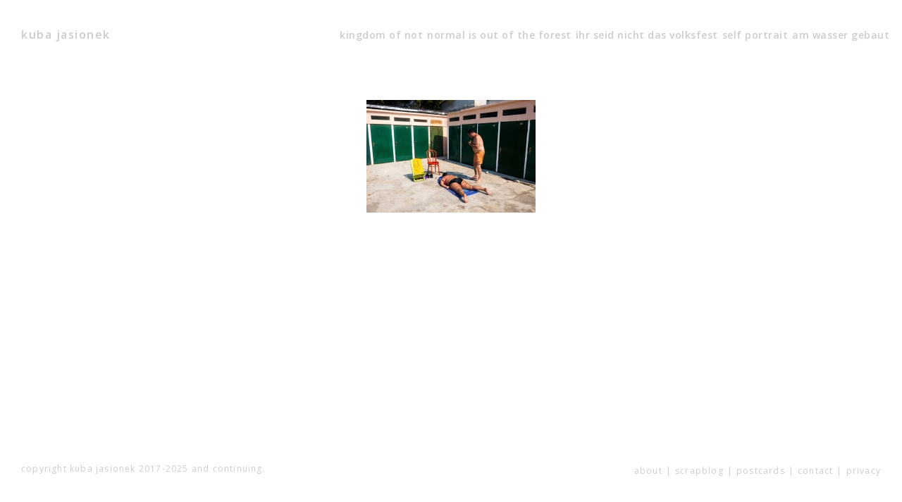

--- FILE ---
content_type: text/html; charset=UTF-8
request_url: https://kubajasionek.com/ngg_tag/chorwacja/
body_size: 53103
content:

<!DOCTYPE html>
<html class="html" lang="de">
<head>
	<meta charset="UTF-8">
	<link rel="profile" href="http://gmpg.org/xfn/11">

	<title>chorwacja &#8211; Kuba Jasionek</title>
<meta name='robots' content='max-image-preview:large' />
<meta name="viewport" content="width=device-width, initial-scale=1"><link rel='dns-prefetch' href='//use.fontawesome.com' />
<link rel='dns-prefetch' href='//fonts.googleapis.com' />
<link rel='dns-prefetch' href='//s.w.org' />
<link rel="alternate" type="application/rss+xml" title="Kuba Jasionek &raquo; Feed" href="https://kubajasionek.com/feed/" />
<link rel="alternate" type="application/rss+xml" title="Kuba Jasionek &raquo; Kommentar-Feed" href="https://kubajasionek.com/comments/feed/" />
		<script type="text/javascript">
			window._wpemojiSettings = {"baseUrl":"https:\/\/s.w.org\/images\/core\/emoji\/13.1.0\/72x72\/","ext":".png","svgUrl":"https:\/\/s.w.org\/images\/core\/emoji\/13.1.0\/svg\/","svgExt":".svg","source":{"concatemoji":"https:\/\/kubajasionek.com\/wp-includes\/js\/wp-emoji-release.min.js?ver=5.8.12"}};
			!function(e,a,t){var n,r,o,i=a.createElement("canvas"),p=i.getContext&&i.getContext("2d");function s(e,t){var a=String.fromCharCode;p.clearRect(0,0,i.width,i.height),p.fillText(a.apply(this,e),0,0);e=i.toDataURL();return p.clearRect(0,0,i.width,i.height),p.fillText(a.apply(this,t),0,0),e===i.toDataURL()}function c(e){var t=a.createElement("script");t.src=e,t.defer=t.type="text/javascript",a.getElementsByTagName("head")[0].appendChild(t)}for(o=Array("flag","emoji"),t.supports={everything:!0,everythingExceptFlag:!0},r=0;r<o.length;r++)t.supports[o[r]]=function(e){if(!p||!p.fillText)return!1;switch(p.textBaseline="top",p.font="600 32px Arial",e){case"flag":return s([127987,65039,8205,9895,65039],[127987,65039,8203,9895,65039])?!1:!s([55356,56826,55356,56819],[55356,56826,8203,55356,56819])&&!s([55356,57332,56128,56423,56128,56418,56128,56421,56128,56430,56128,56423,56128,56447],[55356,57332,8203,56128,56423,8203,56128,56418,8203,56128,56421,8203,56128,56430,8203,56128,56423,8203,56128,56447]);case"emoji":return!s([10084,65039,8205,55357,56613],[10084,65039,8203,55357,56613])}return!1}(o[r]),t.supports.everything=t.supports.everything&&t.supports[o[r]],"flag"!==o[r]&&(t.supports.everythingExceptFlag=t.supports.everythingExceptFlag&&t.supports[o[r]]);t.supports.everythingExceptFlag=t.supports.everythingExceptFlag&&!t.supports.flag,t.DOMReady=!1,t.readyCallback=function(){t.DOMReady=!0},t.supports.everything||(n=function(){t.readyCallback()},a.addEventListener?(a.addEventListener("DOMContentLoaded",n,!1),e.addEventListener("load",n,!1)):(e.attachEvent("onload",n),a.attachEvent("onreadystatechange",function(){"complete"===a.readyState&&t.readyCallback()})),(n=t.source||{}).concatemoji?c(n.concatemoji):n.wpemoji&&n.twemoji&&(c(n.twemoji),c(n.wpemoji)))}(window,document,window._wpemojiSettings);
		</script>
		<style type="text/css">
img.wp-smiley,
img.emoji {
	display: inline !important;
	border: none !important;
	box-shadow: none !important;
	height: 1em !important;
	width: 1em !important;
	margin: 0 .07em !important;
	vertical-align: -0.1em !important;
	background: none !important;
	padding: 0 !important;
}
</style>
	<link rel='stylesheet' id='wp-block-library-css'  href='https://kubajasionek.com/wp-includes/css/dist/block-library/style.min.css?ver=5.8.12' type='text/css' media='all' />
<style id='wp-block-library-theme-inline-css' type='text/css'>
#start-resizable-editor-section{display:none}.wp-block-audio figcaption{color:#555;font-size:13px;text-align:center}.is-dark-theme .wp-block-audio figcaption{color:hsla(0,0%,100%,.65)}.wp-block-code{font-family:Menlo,Consolas,monaco,monospace;color:#1e1e1e;padding:.8em 1em;border:1px solid #ddd;border-radius:4px}.wp-block-embed figcaption{color:#555;font-size:13px;text-align:center}.is-dark-theme .wp-block-embed figcaption{color:hsla(0,0%,100%,.65)}.blocks-gallery-caption{color:#555;font-size:13px;text-align:center}.is-dark-theme .blocks-gallery-caption{color:hsla(0,0%,100%,.65)}.wp-block-image figcaption{color:#555;font-size:13px;text-align:center}.is-dark-theme .wp-block-image figcaption{color:hsla(0,0%,100%,.65)}.wp-block-pullquote{border-top:4px solid;border-bottom:4px solid;margin-bottom:1.75em;color:currentColor}.wp-block-pullquote__citation,.wp-block-pullquote cite,.wp-block-pullquote footer{color:currentColor;text-transform:uppercase;font-size:.8125em;font-style:normal}.wp-block-quote{border-left:.25em solid;margin:0 0 1.75em;padding-left:1em}.wp-block-quote cite,.wp-block-quote footer{color:currentColor;font-size:.8125em;position:relative;font-style:normal}.wp-block-quote.has-text-align-right{border-left:none;border-right:.25em solid;padding-left:0;padding-right:1em}.wp-block-quote.has-text-align-center{border:none;padding-left:0}.wp-block-quote.is-large,.wp-block-quote.is-style-large{border:none}.wp-block-search .wp-block-search__label{font-weight:700}.wp-block-group.has-background{padding:1.25em 2.375em;margin-top:0;margin-bottom:0}.wp-block-separator{border:none;border-bottom:2px solid;margin-left:auto;margin-right:auto;opacity:.4}.wp-block-separator:not(.is-style-wide):not(.is-style-dots){width:100px}.wp-block-separator.has-background:not(.is-style-dots){border-bottom:none;height:1px}.wp-block-separator.has-background:not(.is-style-wide):not(.is-style-dots){height:2px}.wp-block-table thead{border-bottom:3px solid}.wp-block-table tfoot{border-top:3px solid}.wp-block-table td,.wp-block-table th{padding:.5em;border:1px solid;word-break:normal}.wp-block-table figcaption{color:#555;font-size:13px;text-align:center}.is-dark-theme .wp-block-table figcaption{color:hsla(0,0%,100%,.65)}.wp-block-video figcaption{color:#555;font-size:13px;text-align:center}.is-dark-theme .wp-block-video figcaption{color:hsla(0,0%,100%,.65)}.wp-block-template-part.has-background{padding:1.25em 2.375em;margin-top:0;margin-bottom:0}#end-resizable-editor-section{display:none}
</style>
<link rel='stylesheet' id='ngg_trigger_buttons-css'  href='https://kubajasionek.com/wp-content/plugins/nextgen-gallery/products/photocrati_nextgen/modules/nextgen_gallery_display/static/trigger_buttons.css?ver=3.23' type='text/css' media='all' />
<link rel='stylesheet' id='simplelightbox-0-css'  href='https://kubajasionek.com/wp-content/plugins/nextgen-gallery/products/photocrati_nextgen/modules/lightbox/static/simplelightbox/simple-lightbox.css?ver=3.23' type='text/css' media='all' />
<link rel='stylesheet' id='fontawesome_v4_shim_style-css'  href='https://use.fontawesome.com/releases/v5.3.1/css/v4-shims.css?ver=5.8.12' type='text/css' media='all' />
<link rel='stylesheet' id='nextgen_basic_thumbnails_style-css'  href='https://kubajasionek.com/wp-content/plugins/nextgen-gallery/products/photocrati_nextgen/modules/nextgen_basic_gallery/static/thumbnails/nextgen_basic_thumbnails.css?ver=3.23' type='text/css' media='all' />
<link rel='stylesheet' id='nextgen_pagination_style-css'  href='https://kubajasionek.com/wp-content/plugins/nextgen-gallery/products/photocrati_nextgen/modules/nextgen_pagination/static/style.css?ver=3.23' type='text/css' media='all' />
<link rel='stylesheet' id='font-awesome-css'  href='https://kubajasionek.com/wp-content/themes/photocrati/assets/fonts/fontawesome/css/all.min.css?ver=5.7.2' type='text/css' media='all' />
<link rel='stylesheet' id='dashicons-css'  href='https://kubajasionek.com/wp-includes/css/dashicons.min.css?ver=5.8.12' type='text/css' media='all' />
<link rel='stylesheet' id='simple-line-icons-css'  href='https://kubajasionek.com/wp-content/themes/photocrati/assets/css/third/simple-line-icons.min.css?ver=2.4.0' type='text/css' media='all' />
<link rel='stylesheet' id='slick-css'  href='https://kubajasionek.com/wp-content/themes/photocrati/assets/css/third/slick.min.css?ver=1.6.0' type='text/css' media='all' />
<link rel='stylesheet' id='reactr-style-css'  href='https://kubajasionek.com/wp-content/themes/photocrati/assets/css/style.min.css?ver=10.0.0' type='text/css' media='all' />
<link rel='stylesheet' id='reactr-hamburgers-css'  href='https://kubajasionek.com/wp-content/themes/photocrati/assets/css/third/hamburgers/hamburgers.min.css?ver=10.0.0' type='text/css' media='all' />
<link rel='stylesheet' id='reactr-3dx-css'  href='https://kubajasionek.com/wp-content/themes/photocrati/assets/css/third/hamburgers/types/3dx.css?ver=10.0.0' type='text/css' media='all' />
<link rel='stylesheet' id='reactr-google-font-open-sans-css'  href='//fonts.googleapis.com/css?family=Open+Sans%3A100%2C200%2C300%2C400%2C500%2C600%2C700%2C800%2C900%2C100i%2C200i%2C300i%2C400i%2C500i%2C600i%2C700i%2C800i%2C900i&#038;subset=latin&#038;ver=5.8.12' type='text/css' media='all' />
<link rel='stylesheet' id='nextgen_widgets_style-css'  href='https://kubajasionek.com/wp-content/plugins/nextgen-gallery/products/photocrati_nextgen/modules/widget/static/widgets.css?ver=3.23' type='text/css' media='all' />
<link rel='stylesheet' id='nextgen_basic_slideshow_style-css'  href='https://kubajasionek.com/wp-content/plugins/nextgen-gallery/products/photocrati_nextgen/modules/nextgen_basic_gallery/static/slideshow/ngg_basic_slideshow.css?ver=3.23' type='text/css' media='all' />
<link rel='stylesheet' id='reactr-side-panel-style-css'  href='https://kubajasionek.com/wp-content/themes/photocrati/inc/side-panel/assets/css/style.min.css?ver=5.8.12' type='text/css' media='all' />
<script type='text/javascript' src='https://kubajasionek.com/wp-content/plugins/nextgen-gallery-pro/modules/picturefill/static/picturefill.min.js?ver=3.0.2' id='picturefill-js'></script>
<script type='text/javascript' src='https://kubajasionek.com/wp-includes/js/jquery/jquery.min.js?ver=3.6.0' id='jquery-core-js'></script>
<script type='text/javascript' src='https://kubajasionek.com/wp-includes/js/jquery/jquery-migrate.min.js?ver=3.3.2' id='jquery-migrate-js'></script>
<script type='text/javascript' id='photocrati_ajax-js-extra'>
/* <![CDATA[ */
var photocrati_ajax = {"url":"https:\/\/kubajasionek.com\/index.php?photocrati_ajax=1","wp_home_url":"https:\/\/kubajasionek.com","wp_site_url":"https:\/\/kubajasionek.com","wp_root_url":"https:\/\/kubajasionek.com","wp_plugins_url":"https:\/\/kubajasionek.com\/wp-content\/plugins","wp_content_url":"https:\/\/kubajasionek.com\/wp-content","wp_includes_url":"https:\/\/kubajasionek.com\/wp-includes\/","ngg_param_slug":"nggallery"};
/* ]]> */
</script>
<script type='text/javascript' src='https://kubajasionek.com/wp-content/plugins/nextgen-gallery/products/photocrati_nextgen/modules/ajax/static/ajax.min.js?ver=3.23' id='photocrati_ajax-js'></script>
<script type='text/javascript' src='https://kubajasionek.com/wp-content/plugins/nextgen-gallery/products/photocrati_nextgen/modules/nextgen_basic_gallery/static/thumbnails/nextgen_basic_thumbnails.js?ver=3.23' id='photocrati-nextgen_basic_thumbnails-js'></script>
<script type='text/javascript' src='https://use.fontawesome.com/releases/v5.3.1/js/v4-shims.js?ver=5.3.1' id='fontawesome_v4_shim-js'></script>
<script type='text/javascript' defer integrity="sha384-kW+oWsYx3YpxvjtZjFXqazFpA7UP/MbiY4jvs+RWZo2+N94PFZ36T6TFkc9O3qoB" crossorigin="anonymous" data-auto-replace-svg="false" data-keep-original-source="false" data-search-pseudo-elements src='https://use.fontawesome.com/releases/v5.3.1/js/all.js?ver=5.3.1' id='fontawesome-js'></script>
<script type='text/javascript' src='https://kubajasionek.com/wp-content/plugins/nextgen-gallery/products/photocrati_nextgen/modules/nextgen_basic_gallery/static/thumbnails/ajax_pagination.js?ver=3.23' id='nextgen-basic-thumbnails-ajax-pagination-js'></script>
<link rel="https://api.w.org/" href="https://kubajasionek.com/wp-json/" /><link rel="alternate" type="application/json" href="https://kubajasionek.com/wp-json/wp/v2/posts/0" /><link rel="EditURI" type="application/rsd+xml" title="RSD" href="https://kubajasionek.com/xmlrpc.php?rsd" />
<link rel="wlwmanifest" type="application/wlwmanifest+xml" href="https://kubajasionek.com/wp-includes/wlwmanifest.xml" /> 
<meta name="generator" content="WordPress 5.8.12" />
<link rel="alternate" type="application/json+oembed" href="https://kubajasionek.com/wp-json/oembed/1.0/embed?url" />
<link rel="alternate" type="text/xml+oembed" href="https://kubajasionek.com/wp-json/oembed/1.0/embed?url&#038;format=xml" />
<style type="text/css">.recentcomments a{display:inline !important;padding:0 !important;margin:0 !important;}</style>		<style type="text/css" id="wp-custom-css">
			.simple-lightbox .sl-prev:hover,.simple-lightbox .sl-next:hover,.simple-lightbox .sl-close{background:transparent}.widget-title{border:none !important;padding-left:0 !important}/*Mobile*/@media only screen and (max-width:767px){.widget_meta{line-height:30px !important}#site-logo a.site-logo-text,#site-logo a.site-logo-text:hover,#site-logo a.site-logo-text:focus,#site-logo a.site-logo-text:active,.middle-site-logo a,.middle-site-logo a:hover,.middle-site-logo a:focus,.middle-site-logo a:active{font-size:30px !important}.reactr-mobile-menu-icon{margin-top:-10px;padding-bottom:15px !important}#footer-widgets .footer-box{padding-left:0;padding-right:0}}		</style>
		<!-- Reactr CSS -->
<style type="text/css">
/* General CSS */a:hover,a.light:hover,.theme-heading .text::before,#top-bar-content >a:hover,#top-bar-social li.reactr-email a:hover,#site-navigation-wrap .dropdown-menu >li >a:hover,#site-header.medium-header #medium-searchform button:hover,.reactr-mobile-menu-icon a:hover,.blog-entry.post .blog-entry-header .entry-title a:hover,.blog-entry.post .blog-entry-readmore a:hover,.blog-entry.thumbnail-entry .blog-entry-category a,ul.meta li a:hover,.dropcap,.single nav.post-navigation .nav-links .title,body .related-post-title a:hover,body #wp-calendar caption,body .contact-info-widget.default i,body .contact-info-widget.big-icons i,body .custom-links-widget .reactr-custom-links li a:hover,body .custom-links-widget .reactr-custom-links li a:hover:before,body .posts-thumbnails-widget li a:hover,body .social-widget li.reactr-email a:hover,.comment-author .comment-meta .comment-reply-link,#respond #cancel-comment-reply-link:hover,#footer-widgets .footer-box a:hover,#footer-bottom a:hover,#footer-bottom #footer-bottom-menu a:hover,.sidr a:hover,.sidr-class-dropdown-toggle:hover,.sidr-class-menu-item-has-children.active >a,.sidr-class-menu-item-has-children.active >a >.sidr-class-dropdown-toggle,input[type=checkbox]:checked:before{color:#ffffff}input[type="button"],input[type="reset"],input[type="submit"],button[type="submit"],.button,#site-navigation-wrap .dropdown-menu >li.btn >a >span,.thumbnail:hover i,.post-quote-content,.omw-modal .omw-close-modal,body .contact-info-widget.big-icons li:hover i,body div.wpforms-container-full .wpforms-form input[type=submit],body div.wpforms-container-full .wpforms-form button[type=submit],body div.wpforms-container-full .wpforms-form .wpforms-page-button{background-color:#ffffff}.widget-title{border-color:#ffffff}blockquote{border-color:#ffffff}#searchform-dropdown{border-color:#ffffff}.dropdown-menu .sub-menu{border-color:#ffffff}.blog-entry.large-entry .blog-entry-readmore a:hover{border-color:#ffffff}.reactr-newsletter-form-wrap input[type="email"]:focus{border-color:#ffffff}.social-widget li.reactr-email a:hover{border-color:#ffffff}#respond #cancel-comment-reply-link:hover{border-color:#ffffff}body .contact-info-widget.big-icons li:hover i{border-color:#ffffff}#footer-widgets .reactr-newsletter-form-wrap input[type="email"]:focus{border-color:#ffffff}input[type="button"]:hover,input[type="reset"]:hover,input[type="submit"]:hover,button[type="submit"]:hover,input[type="button"]:focus,input[type="reset"]:focus,input[type="submit"]:focus,button[type="submit"]:focus,.button:hover,#site-navigation-wrap .dropdown-menu >li.btn >a:hover >span,.post-quote-author,.omw-modal .omw-close-modal:hover,body div.wpforms-container-full .wpforms-form input[type=submit]:hover,body div.wpforms-container-full .wpforms-form button[type=submit]:hover,body div.wpforms-container-full .wpforms-form .wpforms-page-button:hover{background-color:#cccccc}table th,table td,hr,.content-area,body.content-left-sidebar #content-wrap .content-area,.content-left-sidebar .content-area,#top-bar-wrap,#site-header,#site-header.top-header #search-toggle,.dropdown-menu ul li,.centered-minimal-page-header,.blog-entry.post,.blog-entry.grid-entry .blog-entry-inner,.blog-entry.thumbnail-entry .blog-entry-bottom,.single-post .entry-title,.single .entry-share-wrap .entry-share,.single .entry-share,.single .entry-share ul li a,.single nav.post-navigation,.single nav.post-navigation .nav-links .nav-previous,#author-bio,#author-bio .author-bio-avatar,#author-bio .author-bio-social li a,#related-posts,#comments,.comment-body,#respond #cancel-comment-reply-link,#blog-entries .type-page,.page-numbers a,.page-numbers span:not(.elementor-screen-only),.page-links span,body #wp-calendar caption,body #wp-calendar th,body #wp-calendar tbody,body .contact-info-widget.default i,body .contact-info-widget.big-icons i,body .posts-thumbnails-widget li,body .tagcloud a{border-color:#444444}body,.has-parallax-footer:not(.separate-layout) #main{background-color:#282828}a{color:#000000}a:hover{color:#cccccc}.boxed-layout{background-color:#ffffff}.separate-layout,.has-parallax-footer.separate-layout #main{background-color:#ffffff}.container{width:1221px}@media only screen and (min-width:960px){.content-area,.content-left-sidebar .content-area{width:38%}}@media only screen and (min-width:960px){.widget-area,.content-left-sidebar .widget-area{width:32%}}.theme-button,input[type="submit"],button[type="submit"],button,body div.wpforms-container-full .wpforms-form input[type=submit],body div.wpforms-container-full .wpforms-form button[type=submit],body div.wpforms-container-full .wpforms-form .wpforms-page-button{padding:20px 40px 20px 40px}body .theme-button,body input[type="submit"],body button[type="submit"],body button,body .button,body div.wpforms-container-full .wpforms-form input[type=submit],body div.wpforms-container-full .wpforms-form button[type=submit],body div.wpforms-container-full .wpforms-form .wpforms-page-button{background-color:#555555}body .theme-button:hover,body input[type="submit"]:hover,body button[type="submit"]:hover,body button:hover,body .button:hover,body div.wpforms-container-full .wpforms-form input[type=submit]:hover,body div.wpforms-container-full .wpforms-form input[type=submit]:active,body div.wpforms-container-full .wpforms-form button[type=submit]:hover,body div.wpforms-container-full .wpforms-form button[type=submit]:active,body div.wpforms-container-full .wpforms-form .wpforms-page-button:hover,body div.wpforms-container-full .wpforms-form .wpforms-page-button:active{background-color:#666666}/* Header CSS */#site-logo #site-logo-inner,.reactr-social-menu .social-menu-inner,#site-header.full_screen-header .menu-bar-inner,.after-header-content .after-header-content-inner{height:99px}#site-navigation-wrap .dropdown-menu >li >a,.reactr-mobile-menu-icon a,.after-header-content-inner >a{line-height:99px}#site-header-inner{padding:0 0 0 34px}#site-header.has-header-media .overlay-header-media{background-color:rgba(0,0,0,0.5)}/* Menu CSS */.effect-one #site-navigation-wrap .dropdown-menu >li >a.menu-link >span:after,.effect-three #site-navigation-wrap .dropdown-menu >li >a.menu-link >span:after,.effect-five #site-navigation-wrap .dropdown-menu >li >a.menu-link >span:before,.effect-five #site-navigation-wrap .dropdown-menu >li >a.menu-link >span:after,.effect-nine #site-navigation-wrap .dropdown-menu >li >a.menu-link >span:before,.effect-nine #site-navigation-wrap .dropdown-menu >li >a.menu-link >span:after{background-color:#0a0a0a}.effect-four #site-navigation-wrap .dropdown-menu >li >a.menu-link >span:before,.effect-four #site-navigation-wrap .dropdown-menu >li >a.menu-link >span:after,.effect-seven #site-navigation-wrap .dropdown-menu >li >a.menu-link:hover >span:after,.effect-seven #site-navigation-wrap .dropdown-menu >li.sfHover >a.menu-link >span:after{color:#0a0a0a}.effect-seven #site-navigation-wrap .dropdown-menu >li >a.menu-link:hover >span:after,.effect-seven #site-navigation-wrap .dropdown-menu >li.sfHover >a.menu-link >span:after{text-shadow:10px 0 #0a0a0a,-10px 0 #0a0a0a}#site-navigation-wrap .dropdown-menu >li >a{padding:0 3px}#site-navigation-wrap .dropdown-menu >li >a,.reactr-mobile-menu-icon a,#searchform-header-replace-close{color:#cccccc}#site-navigation-wrap .dropdown-menu >li >a:hover,.reactr-mobile-menu-icon a:hover,#searchform-header-replace-close:hover{color:#000000}#site-navigation-wrap .dropdown-menu >.current-menu-item >a,#site-navigation-wrap .dropdown-menu >.current-menu-ancestor >a,#site-navigation-wrap .dropdown-menu >.current-menu-item >a:hover,#site-navigation-wrap .dropdown-menu >.current-menu-ancestor >a:hover{color:#0a0202}#site-navigation-wrap .dropdown-menu >li >a:hover,#site-navigation-wrap .dropdown-menu >li.sfHover >a{background-color:#ffffff}.dropdown-menu .sub-menu,#searchform-dropdown,.current-shop-items-dropdown{background-color:rgba(255,255,255,0.5)}.dropdown-menu .sub-menu,#searchform-dropdown,.current-shop-items-dropdown{border-color:rgba(10,0,0,0)}.dropdown-menu ul li.menu-item,.navigation >ul >li >ul.megamenu.sub-menu >li,.navigation .megamenu li ul.sub-menu{border-color:#f9f9f9}.dropdown-menu ul li a.menu-link{color:#cccccc}.dropdown-menu ul li a.menu-link:hover{color:#000000}.dropdown-menu ul li a.menu-link:hover{background-color:rgba(10,10,10,0)}.reactr-social-menu ul li a,.reactr-social-menu .colored ul li a,.reactr-social-menu .minimal ul li a,.reactr-social-menu .dark ul li a{font-size:12px}.reactr-social-menu ul li a{margin:0 6px 0 0}#searchform-dropdown input{border-color:#e0e0e0}.mobile-menu .hamburger-inner,.mobile-menu .hamburger-inner::before,.mobile-menu .hamburger-inner::after{background-color:#e0e0e0}/* Body CSS */.single-post.content-max-width #content{max-width:960px;margin-left:auto;margin-right:auto}#main #content-wrap,.separate-layout #main #content-wrap{padding-top:100px;padding-bottom:100px}.page-header,.has-transparent-header .page-header{padding:40px 0 40px 0}.site-breadcrumbs,.background-image-page-header .site-breadcrumbs{color:#000000}.site-breadcrumbs ul li .breadcrumb-sep{color:#000000}.site-breadcrumbs a,.background-image-page-header .site-breadcrumbs a{color:#000000}.site-breadcrumbs a:hover,.background-image-page-header .site-breadcrumbs a:hover{color:#000000}.page-numbers a,.page-numbers span:not(.elementor-screen-only),.page-links span{font-size:13px}.page-numbers a,.page-numbers span:not(.elementor-screen-only),.page-links span{background-color:#555555}.page-numbers a:hover,.page-links a:hover span,.page-numbers.current,.page-numbers.current:hover{background-color:#666666}.page-numbers a,.page-numbers span:not(.elementor-screen-only),.page-links span{color:#ffffff}.page-numbers a:hover,.page-links a:hover span,.page-numbers.current,.page-numbers.current:hover{color:#ffffff !important}form input[type="text"],form input[type="password"],form input[type="email"],form input[type="url"],form input[type="date"],form input[type="month"],form input[type="time"],form input[type="datetime"],form input[type="datetime-local"],form input[type="week"],form input[type="number"],form input[type="search"],form input[type="tel"],form input[type="color"],form select,form textarea{padding:12px 14px 10px 14px}body div.wpforms-container-full .wpforms-form input[type=date],body div.wpforms-container-full .wpforms-form input[type=datetime],body div.wpforms-container-full .wpforms-form input[type=datetime-local],body div.wpforms-container-full .wpforms-form input[type=email],body div.wpforms-container-full .wpforms-form input[type=month],body div.wpforms-container-full .wpforms-form input[type=number],body div.wpforms-container-full .wpforms-form input[type=password],body div.wpforms-container-full .wpforms-form input[type=range],body div.wpforms-container-full .wpforms-form input[type=search],body div.wpforms-container-full .wpforms-form input[type=tel],body div.wpforms-container-full .wpforms-form input[type=text],body div.wpforms-container-full .wpforms-form input[type=time],body div.wpforms-container-full .wpforms-form input[type=url],body div.wpforms-container-full .wpforms-form input[type=week],body div.wpforms-container-full .wpforms-form select,body div.wpforms-container-full .wpforms-form textarea{padding:12px 14px 10px 14px;height:auto}form input[type="text"],form input[type="password"],form input[type="email"],form input[type="url"],form input[type="date"],form input[type="month"],form input[type="time"],form input[type="datetime"],form input[type="datetime-local"],form input[type="week"],form input[type="number"],form input[type="search"],form input[type="tel"],form input[type="color"],form select,form textarea,.select2-container .select2-choice{border-color:#555555}body div.wpforms-container-full .wpforms-form input[type=date],body div.wpforms-container-full .wpforms-form input[type=datetime],body div.wpforms-container-full .wpforms-form input[type=datetime-local],body div.wpforms-container-full .wpforms-form input[type=email],body div.wpforms-container-full .wpforms-form input[type=month],body div.wpforms-container-full .wpforms-form input[type=number],body div.wpforms-container-full .wpforms-form input[type=password],body div.wpforms-container-full .wpforms-form input[type=range],body div.wpforms-container-full .wpforms-form input[type=search],body div.wpforms-container-full .wpforms-form input[type=tel],body div.wpforms-container-full .wpforms-form input[type=text],body div.wpforms-container-full .wpforms-form input[type=time],body div.wpforms-container-full .wpforms-form input[type=url],body div.wpforms-container-full .wpforms-form input[type=week],body div.wpforms-container-full .wpforms-form select,body div.wpforms-container-full .wpforms-form textarea{border-color:#555555}form input[type="text"]:focus,form input[type="password"]:focus,form input[type="email"]:focus,form input[type="tel"]:focus,form input[type="url"]:focus,form input[type="search"]:focus,form textarea:focus,.select2-drop-active,.select2-dropdown-open.select2-drop-above .select2-choice,.select2-dropdown-open.select2-drop-above .select2-choices,.select2-drop.select2-drop-above.select2-drop-active,.select2-container-active .select2-choice,.select2-container-active .select2-choices{border-color:#666666}body div.wpforms-container-full .wpforms-form input:focus,body div.wpforms-container-full .wpforms-form textarea:focus,body div.wpforms-container-full .wpforms-form select:focus{border-color:#666666}form input[type="text"],form input[type="password"],form input[type="email"],form input[type="url"],form input[type="date"],form input[type="month"],form input[type="time"],form input[type="datetime"],form input[type="datetime-local"],form input[type="week"],form input[type="number"],form input[type="search"],form input[type="tel"],form input[type="color"],form select,form textarea{background-color:#444444}body div.wpforms-container-full .wpforms-form input[type=date],body div.wpforms-container-full .wpforms-form input[type=datetime],body div.wpforms-container-full .wpforms-form input[type=datetime-local],body div.wpforms-container-full .wpforms-form input[type=email],body div.wpforms-container-full .wpforms-form input[type=month],body div.wpforms-container-full .wpforms-form input[type=number],body div.wpforms-container-full .wpforms-form input[type=password],body div.wpforms-container-full .wpforms-form input[type=range],body div.wpforms-container-full .wpforms-form input[type=search],body div.wpforms-container-full .wpforms-form input[type=tel],body div.wpforms-container-full .wpforms-form input[type=text],body div.wpforms-container-full .wpforms-form input[type=time],body div.wpforms-container-full .wpforms-form input[type=url],body div.wpforms-container-full .wpforms-form input[type=week],body div.wpforms-container-full .wpforms-form select,body div.wpforms-container-full .wpforms-form textarea{background-color:#444444}form input[type="text"],form input[type="password"],form input[type="email"],form input[type="url"],form input[type="date"],form input[type="month"],form input[type="time"],form input[type="datetime"],form input[type="datetime-local"],form input[type="week"],form input[type="number"],form input[type="search"],form input[type="tel"],form input[type="color"],form select,form textarea{color:#cccccc}body div.wpforms-container-full .wpforms-form input[type=date],body div.wpforms-container-full .wpforms-form input[type=datetime],body div.wpforms-container-full .wpforms-form input[type=datetime-local],body div.wpforms-container-full .wpforms-form input[type=email],body div.wpforms-container-full .wpforms-form input[type=month],body div.wpforms-container-full .wpforms-form input[type=number],body div.wpforms-container-full .wpforms-form input[type=password],body div.wpforms-container-full .wpforms-form input[type=range],body div.wpforms-container-full .wpforms-form input[type=search],body div.wpforms-container-full .wpforms-form input[type=tel],body div.wpforms-container-full .wpforms-form input[type=text],body div.wpforms-container-full .wpforms-form input[type=time],body div.wpforms-container-full .wpforms-form input[type=url],body div.wpforms-container-full .wpforms-form input[type=week],body div.wpforms-container-full .wpforms-form select,body div.wpforms-container-full .wpforms-form textarea{color:#cccccc}/* Sidebar and Footer CSS */.widget-area{padding:0 0 0 40px!important}.widget-area .sidebar-box{background-color:#333333}.sidebar-container .reactr-widget-recent-posts-li,.sidebar-container .widget_categories li,.sidebar-container .widget_recent_entries li,.sidebar-container .widget_archive li,.sidebar-container .widget_recent_comments li,.sidebar-container .widget-recent-posts-icons li,.sidebar-container .widget_nav_menu li{border-color:rgba(187,187,187,0)}.sidebar-container a:not(.button){color:#cccccc}.sidebar-container a:not(.button):hover,.sidebar-container a:not(.button):active,.sidebar-container a:not(.button):focus{color:#ffffff}.widget-area .sidebar-box{padding:26px 22px 22px 22px}.widget-title{border-color:#888888}.widget-title{margin-bottom:18px}#footer-widgets{padding:100px 0 50px 0}#footer-widgets{background-color:#282828}#footer-widgets li,#footer-widgets #wp-calendar caption,#footer-widgets #wp-calendar th,#footer-widgets #wp-calendar tbody,#footer-widgets .contact-info-widget i,#footer-widgets .reactr-newsletter-form-wrap input[type="email"],#footer-widgets .posts-thumbnails-widget li,#footer-widgets .social-widget li a{border-color:rgba(85,85,85,0)}#footer-widgets .footer-box a:hover,#footer-widgets a:hover{color:#cccccc}#footer-bottom{padding:57px 0 50px 0}#footer-bottom{background-color:#ffffff}#footer-bottom a,#footer-bottom #footer-bottom-menu a{color:#cccccc}#footer-bottom a:hover,#footer-bottom #footer-bottom-menu a:hover{color:#0a0a0a}/* Side Panel CSS */#side-panel-wrap #side-panel-content{padding:20px 30px 30px 30px}@media (max-width:959px){li.side-panel-li,#side-panel-wrap,.reactr-mobile-menu-icon a.side-panel-btn{display:none !important}}@media (max-width:959px){.side-panel-title-btn{display:none !important}}/* Sticky Header CSS */.is-sticky #site-header.shrink-header #site-logo #site-logo-inner,.is-sticky #site-header.shrink-header .reactr-social-menu .social-menu-inner,.is-sticky #site-header.shrink-header.full_screen-header .menu-bar-inner,.after-header-content .after-header-content-inner{height:50px}.is-sticky #site-header.shrink-header #site-navigation-wrap .dropdown-menu >li >a,.is-sticky #site-header.shrink-header .reactr-mobile-menu-icon a,.after-header-content .after-header-content-inner >a,.after-header-content .after-header-content-inner >div >a{line-height:50px}.is-sticky #site-header,.reactr-sticky-top-bar-holder.is-sticky #top-bar-wrap,.is-sticky .header-top{opacity:1}/* Typography CSS */body{color:rgba(51,51,51,0.66);font-family:Open Sans;font-size:12px;font-weight:400;text-transform:lowercase;letter-spacing:1px}@media (max-width:768px){body{font-size:18px;line-height:1.5}}@media (max-width:480px){body{font-size:18px;line-height:1.5}}h1,h2,h3,h4,h5,h6,.theme-heading,.widget-title,.reactr-widget-recent-posts-title,.comment-reply-title,.entry-title,.sidebar-box .widget-title{color:#ffffff;font-family:Paratina Linotype}@media (max-width:768px){h1,h2,h3,h4,h5,h6,.theme-heading,.widget-title,.reactr-widget-recent-posts-title,.comment-reply-title,.entry-title,.sidebar-box .widget-title{line-height:1.4}}@media (max-width:480px){h1,h2,h3,h4,h5,h6,.theme-heading,.widget-title,.reactr-widget-recent-posts-title,.comment-reply-title,.entry-title,.sidebar-box .widget-title{line-height:1.4}}h1{font-family:Paratina Linotype}@media (max-width:768px){h1{font-size:24px;line-height:1.4}}@media (max-width:480px){h1{font-size:24px;line-height:1.4}}h2{font-family:Paratina Linotype}@media (max-width:768px){h2{font-size:20px;line-height:1.4}}@media (max-width:480px){h2{font-size:20px;line-height:1.4}}h3{font-family:Paratina Linotype}@media (max-width:768px){h3{font-size:18px;line-height:1.4}}@media (max-width:480px){h3{font-size:18px;line-height:1.4}}h4{font-family:Paratina Linotype}@media (max-width:768px){h4{font-size:17px;line-height:1.4}}@media (max-width:480px){h4{font-size:17px;line-height:1.4}}#site-logo a.site-logo-text,#site-logo a.site-logo-text:hover,#site-logo a.site-logo-text:focus,#site-logo a.site-logo-text:active,.middle-site-logo a,.middle-site-logo a:hover,.middle-site-logo a:focus,.middle-site-logo a:active{color:#cccccc;font-family:Open Sans;font-size:16px;font-weight:600;font-style:normal;text-transform:lowercase;line-height:1.1;letter-spacing:1.5px}@media (max-width:768px){#site-logo a.site-logo-text,#site-logo a.site-logo-text:hover,#site-logo a.site-logo-text:focus,#site-logo a.site-logo-text:active,.middle-site-logo a,.middle-site-logo a:hover,.middle-site-logo a:focus,.middle-site-logo a:active{font-size:24px;line-height:1.8}}@media (max-width:480px){#site-logo a.site-logo-text,#site-logo a.site-logo-text:hover,#site-logo a.site-logo-text:focus,#site-logo a.site-logo-text:active,.middle-site-logo a,.middle-site-logo a:hover,.middle-site-logo a:focus,.middle-site-logo a:active{font-size:24px;line-height:1.8}}#site-description h2,#site-header.top-header #site-logo #site-description h2{color:#ff1414;font-size:13px;text-transform:uppercase;line-height:1.5}@media (max-width:768px){#site-description h2,#site-header.top-header #site-logo #site-description h2{font-size:12px;line-height:1.8}}@media (max-width:480px){#site-description h2,#site-header.top-header #site-logo #site-description h2{font-size:12px;line-height:1.8}}@media (max-width:768px){#top-bar-content,#top-bar-social-alt{font-size:12px;line-height:1.8}}@media (max-width:480px){#top-bar-content,#top-bar-social-alt{font-size:12px;line-height:1.8}}#site-navigation-wrap .dropdown-menu >li >a,#site-header.full_screen-header .fs-dropdown-menu >li >a,#site-header.top-header #site-navigation-wrap .dropdown-menu >li >a,#site-header.center-header #site-navigation-wrap .dropdown-menu >li >a,#site-header.medium-header #site-navigation-wrap .dropdown-menu >li >a,.reactr-mobile-menu-icon a{font-family:Open Sans;font-size:14px;font-weight:600;text-transform:lowercase;letter-spacing:.5px}@media (max-width:768px){#site-navigation-wrap .dropdown-menu >li >a,#site-header.full_screen-header .fs-dropdown-menu >li >a,#site-header.top-header #site-navigation-wrap .dropdown-menu >li >a,#site-header.center-header #site-navigation-wrap .dropdown-menu >li >a,#site-header.medium-header #site-navigation-wrap .dropdown-menu >li >a,.reactr-mobile-menu-icon a{font-size:13px;letter-spacing:.6px}}@media (max-width:480px){#site-navigation-wrap .dropdown-menu >li >a,#site-header.full_screen-header .fs-dropdown-menu >li >a,#site-header.top-header #site-navigation-wrap .dropdown-menu >li >a,#site-header.center-header #site-navigation-wrap .dropdown-menu >li >a,#site-header.medium-header #site-navigation-wrap .dropdown-menu >li >a,.reactr-mobile-menu-icon a{font-size:13px;letter-spacing:.6px}}.dropdown-menu ul li a.menu-link,#site-header.full_screen-header .fs-dropdown-menu ul.sub-menu li a{font-weight:500;letter-spacing:1px}@media (max-width:768px){.dropdown-menu ul li a.menu-link,#site-header.full_screen-header .fs-dropdown-menu ul.sub-menu li a{font-size:12px;line-height:1.2;letter-spacing:.6px}}@media (max-width:480px){.dropdown-menu ul li a.menu-link,#site-header.full_screen-header .fs-dropdown-menu ul.sub-menu li a{font-size:12px;line-height:1.2;letter-spacing:.6px}}@media (max-width:768px){.sidr-class-dropdown-menu li a,a.sidr-class-toggle-sidr-close,#mobile-dropdown ul li a,body #mobile-fullscreen ul li a{font-size:15px;line-height:1}}@media (max-width:480px){.sidr-class-dropdown-menu li a,a.sidr-class-toggle-sidr-close,#mobile-dropdown ul li a,body #mobile-fullscreen ul li a{font-size:15px;line-height:1}}.page-header .page-header-title,.page-header.background-image-page-header .page-header-title{font-size:34px}@media (max-width:768px){.page-header .page-header-title,.page-header.background-image-page-header .page-header-title{font-size:34px;line-height:1.4}}@media (max-width:480px){.page-header .page-header-title,.page-header.background-image-page-header .page-header-title{font-size:34px;line-height:1.4}}@media (max-width:768px){.overlay-blog-entry-date{font-size:16px;line-height:1.8}}@media (max-width:480px){.overlay-blog-entry-date{font-size:16px;line-height:1.8}}.blog-entry.post .blog-entry-header .entry-title a{font-size:20px;text-transform:uppercase}@media (max-width:768px){.blog-entry.post .blog-entry-header .entry-title a{font-size:20px;line-height:1.4}}@media (max-width:480px){.blog-entry.post .blog-entry-header .entry-title a{font-size:20px;line-height:1.4}}@media (max-width:768px){.single-post .page-header .page-header-title,.single-post .page-header.background-image-page-header .page-header-title{font-size:34px;line-height:1.4;letter-spacing:.6px}}@media (max-width:480px){.single-post .page-header .page-header-title,.single-post .page-header.background-image-page-header .page-header-title{font-size:34px;line-height:1.4;letter-spacing:.6px}}@media (max-width:768px){.single-post .entry-title{font-size:34px;line-height:1.4;letter-spacing:.6px}}@media (max-width:480px){.single-post .entry-title{font-size:34px;line-height:1.4;letter-spacing:.6px}}@media (max-width:768px){.site-breadcrumbs{font-size:13px}}@media (max-width:480px){.site-breadcrumbs{font-size:13px}}.sidebar-box .widget-title{color:#ffffff;font-size:16px}@media (max-width:768px){.sidebar-box .widget-title{font-size:16px;line-height:1;letter-spacing:1px}}@media (max-width:480px){.sidebar-box .widget-title{font-size:16px;line-height:1;letter-spacing:1px}}.sidebar-box,.sidebar-container input[type="text"],.sidebar-container ::placeholder,.sidebar-container select{color:#cccccc;font-size:18px;letter-spacing:.5px}@media (max-width:768px){.sidebar-box,.sidebar-container input[type="text"],.sidebar-container ::placeholder,.sidebar-container select{font-size:18px;line-height:1;letter-spacing:.5px}}@media (max-width:480px){.sidebar-box,.sidebar-container input[type="text"],.sidebar-container ::placeholder,.sidebar-container select{font-size:18px;line-height:1;letter-spacing:.5px}}#footer-widgets .footer-box .widget-title{color:#ffffff;font-size:16px;font-weight:600;line-height:1.5}@media (max-width:768px){#footer-widgets .footer-box .widget-title{font-size:16px;line-height:1;letter-spacing:1px}}@media (max-width:480px){#footer-widgets .footer-box .widget-title{font-size:16px;line-height:1;letter-spacing:1px}}.footer-box,#footer-widgets ::placeholder,#footer-widgets select{color:#cccccc;font-size:18px;line-height:1.6;letter-spacing:.5px}@media (max-width:768px){.footer-box,#footer-widgets ::placeholder,#footer-widgets select{font-size:18px;line-height:1.6;letter-spacing:.5px}}@media (max-width:480px){.footer-box,#footer-widgets ::placeholder,#footer-widgets select{font-size:18px;line-height:1.6;letter-spacing:.5px}}#footer-bottom #copyright{color:#cccccc;font-family:Open Sans;font-weight:400;font-style:normal;text-transform:lowercase;line-height:0.3;letter-spacing:1.2px}@media (max-width:768px){#footer-bottom #copyright{font-size:12px;line-height:1}}@media (max-width:480px){#footer-bottom #copyright{font-size:12px;line-height:1}}#footer-bottom #footer-bottom-menu{color:#cccccc;font-family:Open Sans;font-weight:400;text-transform:lowercase;line-height:0.3;letter-spacing:1.2px}@media (max-width:768px){#footer-bottom #footer-bottom-menu{font-size:12px;line-height:1}}@media (max-width:480px){#footer-bottom #footer-bottom-menu{font-size:12px;line-height:1}}
</style></head>

<body class="-template-default page page-id-35 wp-embed-responsive reactr-theme sidebar-mobile boxed-layout wrap-boxshadow has-transparent-header no-header-border default-breakpoint content-full-width content-max-width page-header-disabled has-blog-grid has-fixed-footer pagination-center reactr-sp-left reactr-sp-no-breakpoint">

	
	<div id="outer-wrap" class="site clr">

		
		<div id="wrap" class="clr">

			
				<div id="transparent-header-wrap" class="clr">

<header id="site-header" class="transparent-header clr" data-height="54">
	
	
		
		<div id="site-header-inner" class="clr container">

			
			

<div id="site-logo" class="clr">

	
	<div id="site-logo-inner" class="clr">

		
		
			<a href="https://kubajasionek.com/" rel="home" class="site-title site-logo-text">Kuba Jasionek</a>

		
	</div><!-- #site-logo-inner -->

	
	
</div><!-- #site-logo -->

		<div id="site-navigation-wrap" class="clr">
	
		
		
		<nav id="site-navigation" class="navigation main-navigation clr">

			<ul id="menu-main-menu" class="main-menu dropdown-menu sf-menu"><li id="menu-item-1215" class="menu-item menu-item-type-post_type menu-item-object-page menu-item-1215"><a href="https://kubajasionek.com/kingdom-of-not/" class="menu-link"><span class="text-wrap">kingdom of not</span></a></li><li id="menu-item-2195" class="menu-item menu-item-type-post_type menu-item-object-page menu-item-2195"><a href="https://kubajasionek.com/normal-is-out-of-the-forest-2/" class="menu-link"><span class="text-wrap">normal is out of the forest</span></a></li><li id="menu-item-2161" class="menu-item menu-item-type-post_type menu-item-object-page menu-item-2161"><a href="https://kubajasionek.com/ihr-seid-nicht-das-volksfest-2/" class="menu-link"><span class="text-wrap">ihr seid nicht das volksfest</span></a></li><li id="menu-item-2104" class="menu-item menu-item-type-post_type menu-item-object-page menu-item-2104"><a href="https://kubajasionek.com/self-portrait/" class="menu-link"><span class="text-wrap">self portrait</span></a></li><li id="menu-item-1303" class="menu-item menu-item-type-post_type menu-item-object-page menu-item-1303"><a href="https://kubajasionek.com/am-wasser-gebaut/" class="menu-link"><span class="text-wrap">am wasser gebaut</span></a></li></ul>
		</nav><!-- #site-navigation -->

		
		
			</div><!-- #site-navigation-wrap -->
	
	

			
	<div class="reactr-mobile-menu-icon clr mobile-right">

		
		
		
		<a href="#" class="mobile-menu">
							<div class="hamburger hamburger--3dx">
					<div class="hamburger-box">
						<div class="hamburger-inner"></div>
					</div>
				</div>
					</a>

		
		
		
	</div><!-- #reactr-mobile-menu-navbar -->


		</div><!-- #site-header-inner -->

		
		
	
	
</header><!-- #site-header -->

	</div>

						
			<main id="main" class="site-main clr">

				
	
	<div id="content-wrap" class="container clr">

		
		<div id="primary" class="content-area clr">

			
			<div id="content" class="site-content clr">

				
				
<article class="single-page-article clr">

	
<div class="entry clr">
		<!-- default-view.php -->
<div
	class="ngg-galleryoverview default-view "
	id="ngg-gallery-21b23b8f73e315e1828e2eec776ea6a3-1">

		<!-- Thumbnails -->
				<div id="ngg-image-0" class="ngg-gallery-thumbnail-box " >
				        <div class="ngg-gallery-thumbnail">
            <a href="https://kubajasionek.com/wp-content/gallery/kingdom-of-not/kingdom_of_not-21.jpg"
               title=""
               data-src="https://kubajasionek.com/wp-content/gallery/kingdom-of-not/kingdom_of_not-21.jpg"
               data-thumbnail="https://kubajasionek.com/wp-content/gallery/kingdom-of-not/thumbs/thumbs_kingdom_of_not-21.jpg"
               data-image-id="166"
               data-title="kingdom_of_not-21"
               data-description=""
               data-image-slug="kingdom_of_not-21"
               class="ngg-simplelightbox" rel="21b23b8f73e315e1828e2eec776ea6a3">
                <img
                    title="kingdom_of_not-21"
                    alt="kingdom_of_not-21"
                    src="https://kubajasionek.com/wp-content/gallery/kingdom-of-not/thumbs/thumbs_kingdom_of_not-21.jpg"
                    width="240"
                    height="160"
                    style="max-width:100%;"
                />
            </a>
        </div>
							</div> 
			
	
	<br style="clear: both" />

	
		<!-- Pagination -->
	<div class='ngg-clear'></div>	</div>

	</div> 
</article>
				
			</div><!-- #content -->

			
		</div><!-- #primary -->

		
	</div><!-- #content-wrap -->

	

        </main><!-- #main -->

        
        
        
<footer id="footer" class="site-footer">

    
    <div id="footer-inner" class="clr">

        

<div id="footer-bottom" class="clr">

	
	<div id="footer-bottom-inner" class="container clr">

		
			<div id="footer-bottom-menu" class="navigation clr">
				<div class="menu-footer-container"><ul id="menu-footer" class="menu"><li id="menu-item-1305" class="menu-item menu-item-type-post_type menu-item-object-page menu-item-1305"><a href="https://kubajasionek.com/about/">about</a></li>
<li id="menu-item-1277" class="menu-item menu-item-type-post_type menu-item-object-page menu-item-1277"><a href="https://kubajasionek.com/scrapblog/">scrapblog</a></li>
<li id="menu-item-1795" class="menu-item menu-item-type-taxonomy menu-item-object-category menu-item-1795"><a href="https://kubajasionek.com/category/postcards/">postcards</a></li>
<li id="menu-item-1280" class="menu-item menu-item-type-post_type menu-item-object-page menu-item-1280"><a href="https://kubajasionek.com/contact/">contact</a></li>
<li id="menu-item-1282" class="menu-item menu-item-type-post_type menu-item-object-page menu-item-1282"><a href="https://kubajasionek.com/privacy/">privacy</a></li>
</ul></div>
			</div><!-- #footer-bottom-menu -->

		
		
			<div id="copyright" class="clr" role="contentinfo">
				Copyright Kuba Jasionek 2017-2025 and continuing.			</div><!-- #copyright -->

		
	</div><!-- #footer-bottom-inner -->

	
</div><!-- #footer-bottom -->

        
    </div><!-- #footer-inner -->

    
</footer><!-- #footer -->
                        
    </div><!-- #wrap -->

    
</div><!-- #outer-wrap -->



<a id="scroll-top" class="scroll-top-right" href="#"><span class="fas fa-angle-up"></span></a>


<div id="sidr-close">
	<a href="#" class="toggle-sidr-close">
		<i class="icon icon-close"></i><span class="close-text">Close Menu</span>
	</a>
</div>
    
	<div id="mobile-nav" class="navigation clr">

		<ul id="menu-main-menu-1" class="mobile-menu dropdown-menu"><li class="menu-item menu-item-type-post_type menu-item-object-page menu-item-1215"><a href="https://kubajasionek.com/kingdom-of-not/">kingdom of not</a></li>
<li class="menu-item menu-item-type-post_type menu-item-object-page menu-item-2195"><a href="https://kubajasionek.com/normal-is-out-of-the-forest-2/">normal is out of the forest</a></li>
<li class="menu-item menu-item-type-post_type menu-item-object-page menu-item-2161"><a href="https://kubajasionek.com/ihr-seid-nicht-das-volksfest-2/">ihr seid nicht das volksfest</a></li>
<li class="menu-item menu-item-type-post_type menu-item-object-page menu-item-2104"><a href="https://kubajasionek.com/self-portrait/">self portrait</a></li>
<li class="menu-item menu-item-type-post_type menu-item-object-page menu-item-1303"><a href="https://kubajasionek.com/am-wasser-gebaut/">am wasser gebaut</a></li>
</ul>
	</div>


    

<script type='text/javascript' id='ngg_common-js-extra'>
/* <![CDATA[ */

var galleries = {};
galleries.gallery_21b23b8f73e315e1828e2eec776ea6a3 = {"id":null,"ids":null,"source":"tags","src":"","container_ids":["chorwacja"],"gallery_ids":[],"album_ids":[],"tag_ids":[],"display_type":"photocrati-nextgen_basic_thumbnails","display":"","exclusions":[],"order_by":"sortorder","order_direction":"ASC","image_ids":[],"entity_ids":[],"tagcloud":false,"returns":"included","slug":"chorwacja","sortorder":[],"display_settings":{"override_thumbnail_settings":"0","thumbnail_width":"240","thumbnail_height":"160","thumbnail_crop":"0","images_per_page":"24","number_of_columns":"0","ajax_pagination":"1","show_all_in_lightbox":"0","use_imagebrowser_effect":"0","show_slideshow_link":"0","slideshow_link_text":"View Slideshow","display_view":"default-view.php","template":"","ngg_triggers_display":"never","ngg_proofing_display":"0","use_lightbox_effect":true,"display_no_images_error":1,"disable_pagination":0,"thumbnail_quality":"100","thumbnail_watermark":0,"is_ecommerce_enabled":false,"_errors":[]},"excluded_container_ids":[],"maximum_entity_count":500,"__defaults_set":true,"_errors":[],"ID":"21b23b8f73e315e1828e2eec776ea6a3"};
galleries.gallery_21b23b8f73e315e1828e2eec776ea6a3.wordpress_page_root = false;
var nextgen_lightbox_settings = {"static_path":"https:\/\/kubajasionek.com\/wp-content\/plugins\/nextgen-gallery\/products\/photocrati_nextgen\/modules\/lightbox\/static\/{placeholder}","context":"nextgen_images"};
galleries.gallery_21b23b8f73e315e1828e2eec776ea6a3.captions_enabled = false;
/* ]]> */
</script>
<script type='text/javascript' src='https://kubajasionek.com/wp-content/plugins/nextgen-gallery/products/photocrati_nextgen/modules/nextgen_gallery_display/static/common.js?ver=3.23' id='ngg_common-js'></script>
<script type='text/javascript' id='ngg_common-js-after'>
            var nggLastTimeoutVal = 1000;

			var nggRetryFailedImage = function(img) {
				setTimeout(function(){
					img.src = img.src;
				}, nggLastTimeoutVal);
			
				nggLastTimeoutVal += 500;
			}
        
</script>
<script type='text/javascript' src='https://kubajasionek.com/wp-content/plugins/nextgen-gallery/products/photocrati_nextgen/modules/lightbox/static/lightbox_context.js?ver=3.23' id='ngg_lightbox_context-js'></script>
<script type='text/javascript' src='https://kubajasionek.com/wp-content/plugins/nextgen-gallery/products/photocrati_nextgen/modules/lightbox/static/simplelightbox/simple-lightbox.js?ver=3.23' id='simplelightbox-0-js'></script>
<script type='text/javascript' src='https://kubajasionek.com/wp-content/plugins/nextgen-gallery/products/photocrati_nextgen/modules/lightbox/static/simplelightbox/nextgen_simple_lightbox_init.js?ver=3.23' id='simplelightbox-1-js'></script>
<script type='text/javascript' src='https://kubajasionek.com/wp-includes/js/imagesloaded.min.js?ver=4.1.4' id='imagesloaded-js'></script>
<script type='text/javascript' id='reactr-main-js-extra'>
/* <![CDATA[ */
var reactrLocalize = {"isRTL":"","menuSearchStyle":"disabled","sidrSource":"#sidr-close, #mobile-nav","sidrDisplace":"1","sidrSide":"left","sidrDropdownTarget":"icon","verticalHeaderTarget":"icon"};
/* ]]> */
</script>
<script type='text/javascript' src='https://kubajasionek.com/wp-content/themes/photocrati/assets/js/main.min.js?ver=10.0.0' id='reactr-main-js'></script>
<script type='text/javascript' src='https://kubajasionek.com/wp-content/themes/photocrati/assets/js/third/nicescroll.min.js?ver=10.0.0' id='nicescroll-js'></script>
<script type='text/javascript' src='https://kubajasionek.com/wp-content/themes/photocrati/inc/side-panel/assets/js/main.min.js' id='reactr-sp-script-js'></script>
<script type='text/javascript' src='https://kubajasionek.com/wp-includes/js/wp-embed.min.js?ver=5.8.12' id='wp-embed-js'></script>
<!--[if lt IE 9]>
<script type='text/javascript' src='https://kubajasionek.com/wp-content/themes/photocrati/assets/js//third/html5.min.js?ver=10.0.0' id='html5shiv-js'></script>
<![endif]-->
</body>
</html>

--- FILE ---
content_type: text/javascript
request_url: https://kubajasionek.com/wp-content/plugins/nextgen-gallery/products/photocrati_nextgen/modules/lightbox/static/simplelightbox/nextgen_simple_lightbox_init.js?ver=3.23
body_size: 686
content:
jQuery(function($) {

    var selector = null;
    var lightbox = null;
    
    var nextgen_simplebox_options = {
        history: false,
        animationSlide: false,
        animationSpeed: 100,
        captionSelector: 'self'
    };

    var nextgen_simplelightbox_init = function() {
        selector = nextgen_lightbox_filter_selector($, $(".ngg-simplelightbox"));
        if (selector.length > 0) {
            lightbox = selector.simpleLightbox(nextgen_simplebox_options);
        }
    };

    nextgen_simplelightbox_init();

    $(window).on('refreshed', function() {
        if (typeof lightbox !== 'undefined') {
            lightbox.destroy();
        }
        selector = nextgen_lightbox_filter_selector($, $(".ngg-simplelightbox"));
        if (selector.length > 0) {
            lightbox = selector.simpleLightbox(nextgen_simplebox_options);
        }
    });
});
